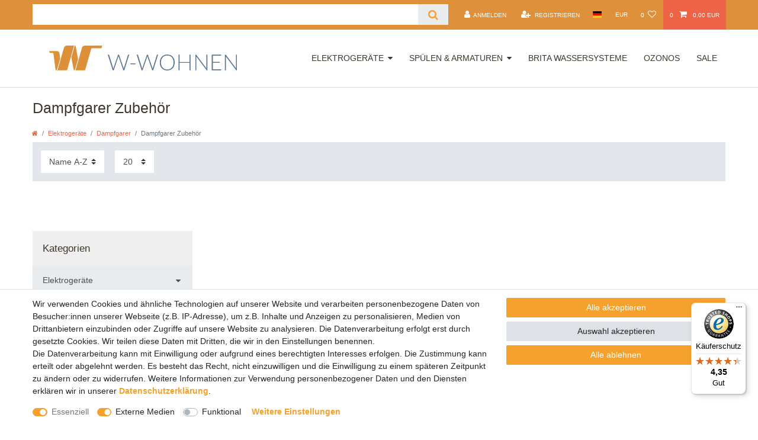

--- FILE ---
content_type: text/javascript
request_url: https://eu1-config.doofinder.com/2.x/91508d3c-ddde-41c5-b150-d4350d3db1df.js
body_size: 1047
content:
(function (l, a, y, e, r, s, _) {
  l['DoofinderAppsObject'] = r; l[r] = l[r] || function () { (l[r].q = l[r].q || []).push(arguments) };
  s = a.createElement(y); s.async = 1; s.src = e; _ = a.getElementsByTagName(y)[0]; _.parentNode.insertBefore(s, _)
})(window, document, 'script', 'https://cdn.doofinder.com/apps/loader/2.x/loader.min.js', 'doofinderApp');

doofinderApp("config", "store", "91508d3c-ddde-41c5-b150-d4350d3db1df")
doofinderApp("config", "zone", "eu1")

doofinderApp("config", "settings",
[{"vsn":"1.0","apps":[{"name":"layer","type":"search","options":{"trigger":".search-input","zone":"eu1","url_hash":true},"overrides":{"autoload":{"mobile":null,"desktop":null},"layout":"Fullscreen","custom_css":{"mobile":[""],"desktop":[".dfd-card-pricing {\n  font-size: 20px!important;\n  font-family: custom-font, helvetica, arial, sans-serif!important;\n  font-weight: 900!important;\n  display: block!important;\n  position: static!important;\n  flex: 0 1 auto!important;\n  grid: none / none / none / row / auto / auto!important;\n  text-align: right!important;\n  color: rgb(237, 99, 69)!important;\n}\n.dfd-card-title {\n  font-size: 12px!important;\n  font-family: custom-font, helvetica, arial, sans-serif!important;\n  font-weight: 400!important;\n  display: block!important;\n  position: static!important;\n  flex: 0 1 auto!important;\n  grid: none / none / none / row / auto / auto!important;\n  position: static!important\n}"]},"custom_properties":{"mobile":["--df-accent-primary: #ED6345;\n--df-accent-primary-hover: #EB502E;\n--df-accent-primary-active: #E93C17;\n--df-card-flag-discount-background: #ED6345;"],"desktop":["--df-accent-primary: #ED6345;\n--df-accent-primary-hover: #EB502E;\n--df-accent-primary-active: #E93C17;\n--df-card-flag-discount-background: #ED6345;"]},"search_query_retention":true}},{"name":"recommendations_widgets","overrides":{"custom_css":null},"widgets":[{"options":{"insertion_method":"insert_before","insertion_point":".footer.container-max"},"overrides":{"hashids":["b7c77156a5fec4d683715bdedcdf3c77","c5321edda4c322650469cec4e7c8107a"]},"widget_id":"d5ef7e8a-2d42-49e6-8ef9-dfe1b6a8d287","page_type_id":null,"widget_name":"Produktseite-Ähnliche  Produkte "}]}],"settings":{"defaults":{"currency":"EUR","language":"de","hashid":"c5321edda4c322650469cec4e7c8107a"},"account_code":"637a7f3d5f2ae5ab5273c213bdb35b","search_engines":{"de":{"EUR":"c5321edda4c322650469cec4e7c8107a"},"en":{"EUR":"b7c77156a5fec4d683715bdedcdf3c77"}},"checkout_css_selector":"","checkout_summary_urls":[{"value":"https://www.w-wohnen.com/webshop/bestellbestaetigung","match_type":"contains"}],"checkout_confirmation_urls":[{"value":"https://www.w-wohnen.com/checkout","match_type":"contains"}],"sales_api_integration":null,"require_cookies_consent":false,"page_type_mappings":[{"id":296535,"type":"category_pages","match_conditions":[]},{"id":296536,"type":"home","match_conditions":[]},{"id":296537,"type":"product_pages","match_conditions":[]},{"id":296538,"type":"shopping_cart","match_conditions":[]}],"register_visits":true,"register_checkouts":true,"ga4_integration":false,"integrations_list":[],"platform_integration_type":"other"}}])

--- FILE ---
content_type: text/javascript
request_url: https://widgets.trustedshops.com/js/X3D6CBB90691769051F50AB5D04E8ACAF.js
body_size: 1263
content:
((e,t)=>{const a={shopInfo:{tsId:"X3D6CBB90691769051F50AB5D04E8ACAF",name:"w-wohnen.com",url:"www.w-wohnen.com",language:"de",targetMarket:"AUT",ratingVariant:"WIDGET",eTrustedIds:{accountId:"acc-9abbdebf-e064-488c-ad76-368a46de293b",channelId:"chl-ab091e73-3404-4253-a5a3-a2044ea80409"},buyerProtection:{certificateType:"CLASSIC",certificateState:"PRODUCTION",mainProtectionCurrency:"EUR",classicProtectionAmount:100,maxProtectionDuration:30,plusProtectionAmount:2e4,basicProtectionAmount:100,firstCertified:"2013-03-22 00:00:00"},reviewSystem:{rating:{averageRating:4.35,averageRatingCount:17,overallRatingCount:777,distribution:{oneStar:2,twoStars:0,threeStars:0,fourStars:3,fiveStars:12}},reviews:[{average:5,rawChangeDate:"2025-12-30T13:35:23.000Z",changeDate:"30.12.2025",transactionDate:"30.11.2025"},{average:5,buyerStatement:"perfekt",rawChangeDate:"2025-12-14T11:00:38.000Z",changeDate:"14.12.2025",transactionDate:"14.11.2025"},{average:4,rawChangeDate:"2025-11-17T15:08:52.000Z",changeDate:"17.11.2025"}]},features:["GUARANTEE_RECOG_CLASSIC_INTEGRATION","SHOP_CONSUMER_MEMBERSHIP","DISABLE_REVIEWREQUEST_SENDING","MARS_EVENTS","MARS_REVIEWS","MARS_PUBLIC_QUESTIONNAIRE","MARS_QUESTIONNAIRE"],consentManagementType:"OFF",urls:{profileUrl:"https://www.trstd.com/de-at/reviews/w-wohnen-com",profileUrlLegalSection:"https://www.trstd.com/de-at/reviews/w-wohnen-com#legal-info",reviewLegalUrl:"https://help.etrusted.com/hc/de/articles/23970864566162"},contractStartDate:"2012-11-13 00:00:00",shopkeeper:{name:"WnM Wohnen nach Mass GmbH",street:"Bahnhofstraße 14",country:"AT",city:"Deutsch Wagram",zip:"2232"},displayVariant:"full",variant:"full",twoLetterCountryCode:"AT"},"process.env":{STAGE:"prod"},externalConfig:{trustbadgeScriptUrl:"https://widgets.trustedshops.com/assets/trustbadge.js",cdnDomain:"widgets.trustedshops.com"},elementIdSuffix:"-98e3dadd90eb493088abdc5597a70810",buildTimestamp:"2026-01-30T05:14:31.123Z",buildStage:"prod"},r=a=>{const{trustbadgeScriptUrl:r}=a.externalConfig;let n=t.querySelector(`script[src="${r}"]`);n&&t.body.removeChild(n),n=t.createElement("script"),n.src=r,n.charset="utf-8",n.setAttribute("data-type","trustbadge-business-logic"),n.onerror=()=>{throw new Error(`The Trustbadge script could not be loaded from ${r}. Have you maybe selected an invalid TSID?`)},n.onload=()=>{e.trustbadge?.load(a)},t.body.appendChild(n)};"complete"===t.readyState?r(a):e.addEventListener("load",()=>{r(a)})})(window,document);